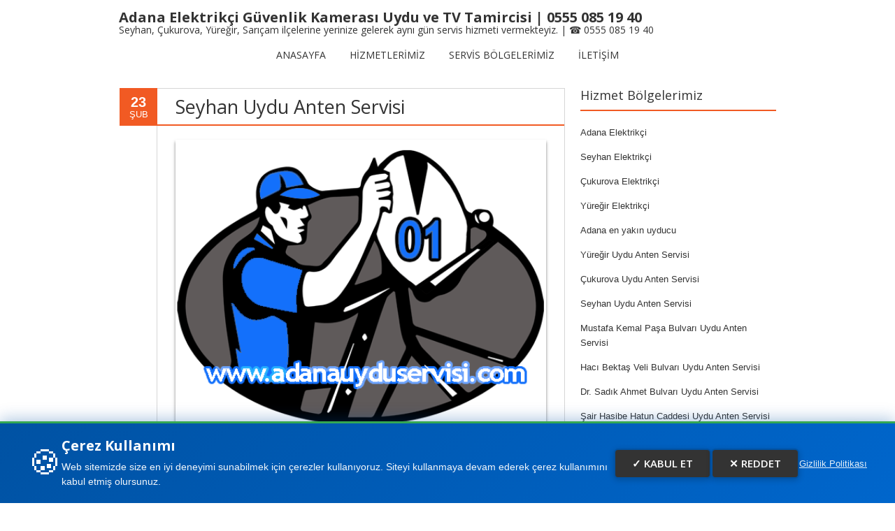

--- FILE ---
content_type: text/html; charset=UTF-8
request_url: https://www.adanauyduservisi.com/seyhan-uydu-anten-servisi/
body_size: 15589
content:
<!DOCTYPE html>
<!--[if IE 7]><html class="ie ie7" lang="tr"><![endif]-->
<!--[if IE 8]><html class="ie ie8" lang="tr"><![endif]-->
<!--[if !(IE 7) | !(IE 8)  ]><!-->
<html lang="tr">
<!--<![endif]-->
<head>
<meta charset="UTF-8" />

<link rel="profile" href="https://gmpg.org/xfn/11" />
<link rel="pingback" href="https://www.adanauyduservisi.com/xmlrpc.php" />
<!--[if lt IE 9]><script src="https://www.adanauyduservisi.com/wp-content/themes/fruitful/js/html5.js" type="text/javascript"></script><![endif]-->
<title>⚡ Seyhan Uydu Anten Servisi | Adana Uydu ☎ 0555 085 19 40</title>
<meta name='robots' content='max-image-preview:large' />
<meta name="viewport" content="width=device-width, initial-scale=1.0, viewport-fit=cover">
<meta name="theme-color" content="#0066cc">
<meta name="format-detection" content="telephone=yes">
<meta name="mobile-web-app-capable" content="yes">
<link rel="preconnect" href="https://fonts.googleapis.com">
<link rel="preconnect" href="https://fonts.gstatic.com" crossorigin>
<link rel="dns-prefetch" href="//www.google-analytics.com">
<link rel="dns-prefetch" href="//ajax.googleapis.com">
<meta charset="UTF-8">
<meta http-equiv="X-UA-Compatible" content="IE=edge">
<!-- jQuery Migrate Fix -->
<script>window.jQueryMigrateNeeded = true;</script>
<link rel="canonical" href="https://www.adanauyduservisi.com/seyhan-uydu-anten-servisi/">
<meta name="description" content="⚡ Adana&#039;nın Seyhan ilçesinde; Uydu, çanak anten, lnb, anten kablosu, tv duvar askı aparatlarının satışı ve montajı, çanak anten arız... | AYNI GÜN Hiz...">
<meta name="robots" content="index, follow, max-snippet:-1, max-image-preview:large, max-video-preview:-1">
<meta name="googlebot" content="index, follow, max-snippet:-1, max-image-preview:large, max-video-preview:-1">
<meta name="bingbot" content="index, follow">
<link rel='dns-prefetch' href='//www.googletagmanager.com' />
<link rel='dns-prefetch' href='//fonts.googleapis.com' />
<link rel="alternate" type="application/rss+xml" title="Adana Elektrikçi Güvenlik Kamerası Uydu ve TV Tamircisi | 0555 085 19 40 &raquo; akışı" href="https://www.adanauyduservisi.com/feed/" />
<link rel="alternate" type="application/rss+xml" title="Adana Elektrikçi Güvenlik Kamerası Uydu ve TV Tamircisi | 0555 085 19 40 &raquo; yorum akışı" href="https://www.adanauyduservisi.com/comments/feed/" />
<meta name="author" content="Adana Elektrik Uydu TV Tamir Servisi">
<meta property="article:author" content="Adana Uydu Servisi">
<meta property="business:contact_data:street_address" content="Yavuzlar Mahallesi 4131 SK NO:32">
<meta property="business:contact_data:locality" content="Yüreğir">
<meta property="business:contact_data:region" content="Adana">
<meta property="business:contact_data:postal_code" content="01220">
<meta property="business:contact_data:country_name" content="Turkey">
<meta property="article:modified_time" content="2024-02-22T11:27:47+03:00">
<meta property="og:updated_time" content="2024-02-22T11:27:47+03:00">
<meta property="og:type" content="article">
<meta property="og:title" content="Seyhan Uydu Anten Servisi">
<meta property="og:description" content="🏠 Anasayfa → Seyhan Uydu Anten Servisi 📖 1 dakika okuma süresi Adana&#8217;nın Seyhan ilçesinde; Uydu, çanak anten, lnb, anten&hellip;">
<meta property="og:url" content="https://www.adanauyduservisi.com/seyhan-uydu-anten-servisi/">
<meta property="og:image" content="https://www.adanauyduservisi.com/wp-content/uploads/2019/02/featured-image-fatih.png">
<meta name="twitter:card" content="summary_large_image">
<meta name="twitter:title" content="Seyhan Uydu Anten Servisi">
<meta name="twitter:description" content="🏠 Anasayfa → Seyhan Uydu Anten Servisi 📖 1 dakika okuma süresi Adana&#8217;nın Seyhan ilçesinde; Uydu, çanak anten, lnb, anten&hellip;">
<meta name="twitter:image" content="https://www.adanauyduservisi.com/wp-content/uploads/2019/02/featured-image-fatih.png">
<style id='wp-img-auto-sizes-contain-inline-css' type='text/css'>
img:is([sizes=auto i],[sizes^="auto," i]){contain-intrinsic-size:3000px 1500px}
/*# sourceURL=wp-img-auto-sizes-contain-inline-css */
</style>
<style id='classic-theme-styles-inline-css' type='text/css'>
/*! This file is auto-generated */
.wp-block-button__link{color:#fff;background-color:#32373c;border-radius:9999px;box-shadow:none;text-decoration:none;padding:calc(.667em + 2px) calc(1.333em + 2px);font-size:1.125em}.wp-block-file__button{background:#32373c;color:#fff;text-decoration:none}
/*# sourceURL=/wp-includes/css/classic-themes.min.css */
</style>
<link rel='stylesheet' id='parent-style-css' href='https://www.adanauyduservisi.com/wp-content/themes/fruitful/style.css' type='text/css' media='all' />
<link rel='stylesheet' id='child-style-css' href='https://www.adanauyduservisi.com/wp-content/themes/adanauyduservisi-child/style.css' type='text/css' media='all' />
<link rel='stylesheet' id='ie-style-css' href='https://www.adanauyduservisi.com/wp-content/themes/fruitful/woocommerce/ie.css' type='text/css' media='all' />
<link rel='stylesheet' id='fn-box-style-css' href='https://www.adanauyduservisi.com/wp-content/themes/fruitful/js/fnBox/jquery.fancybox.css' type='text/css' media='all' />
<link rel='stylesheet' id='fancy-select-css' href='https://www.adanauyduservisi.com/wp-content/themes/fruitful/css/fancySelect.css' type='text/css' media='all' />
<link rel='preload' as='style' onload="this.onload=null;this.rel='stylesheet'" id='custom_fonts_696d373d78483-css' href='https://fonts.googleapis.com/css?family=Open+Sans%3A300italic%2C400italic%2C600italic%2C700italic%2C800italic%2C400%2C800%2C700%2C600%2C300&#038;subset=latin%2Clatin-ext' type='text/css' media='all' />
<link rel='stylesheet' id='fontawesome-style-css' href='https://www.adanauyduservisi.com/wp-content/themes/fruitful/css/font-awesome.min.css' type='text/css' media='all' />
<link rel='stylesheet' id='main-style-css' href='https://www.adanauyduservisi.com/wp-content/themes/adanauyduservisi-child/style.css' type='text/css' media='all' />
<style id='main-style-inline-css' type='text/css'>
h1 {font-size : 27px; }h2 {font-size : 34px; }h3 {font-size : 18px; }h4 {font-size : 17px; }h5 {font-size : 14px; }h6 {font-size : 12px; }h1, h2, h3, h4, h5, h6 {font-family : Open Sans, sans-serif; } .main-navigation a {font-family : Open Sans, sans-serif; color : #333333; } .main-navigation ul:not(.sub-menu) > li > a, .main-navigation ul:not(.sub-menu) > li:hover > a { font-size : 14px;} .main-navigation {background-color : #ffffff; }#header_language_select a {font-family : Open Sans, sans-serif;} body {font-size : 14px; font-family : Open Sans, sans-serif; }body { background-color : #ffffff; }.page-container .container {background-color : #ffffff; } .head-container, .head-container.fixed{background-color : #ffffff; }.head-container {min-height : 80px; }.head-container {position : relative; }.main-navigation ul li.current_page_item a, .main-navigation ul li.current-menu-ancestor a, .main-navigation ul li.current-menu-item a, .main-navigation ul li.current-menu-parent a, .main-navigation ul li.current_page_parent a {background-color : #F15A23; }.main-navigation ul li.current_page_item a, .main-navigation ul li.current-menu-ancestor a, .main-navigation ul li.current-menu-item a, .main-navigation ul li.current-menu-parent a, .main-navigation ul li.current_page_parent a {color : #ffffff; } .main-navigation ul > li:hover>a {background-color : #F15A23; color : #ffffff; } #masthead .main-navigation ul > li > ul > li > a {background-color : #ffffff; color : #333333; } #masthead .main-navigation ul > li > ul > li:hover > a {background-color : #F15A23; color : #ffffff; } #masthead .main-navigation ul > li ul > li.current-menu-item > a {background-color : #F15A23; color : #ffffff; } #masthead div .main-navigation ul > li > ul > li > ul a {background-color : #ffffff; color : #333333; } #masthead div .main-navigation ul > li > ul > liul li:hover a {background-color : #F15A23; color : #ffffff; } #lang-select-block li ul li a{background-color : #ffffff; color : #333333;}#lang-select-block li ul li a:hover{background-color : #F15A23; color : #ffffff;}#lang-select-block li ul li.active a{background-color : #F15A23; color : #ffffff;}.resp_full_width_menu .site-header .menu_wrapper{background-color : #ffffff; }.resp_full_width_menu .site-header .menu_wrapper .menu li a{color : #333333;}.resp_full_width_menu .site-header .menu_wrapper .menu li.current-menu-item>a,.resp_full_width_menu .site-header .menu_wrapper .menu li.current_page_item>a,.resp_full_width_menu .site-header .menu_wrapper .menu a:hover{background-color : #F15A23; color : #ffffff;}#header_language_select ul li.current > a { color : #333333; } #header_language_select { background-color : #ffffff; } #header_language_select ul li.current:hover > a { background-color : #F15A23;color : #ffffff;} body {color : #333333; } #page .container #secondary .widget h3.widget-title, #page .container #secondary .widget h1.widget-title, header.post-header .post-title{border-color : #F15A23; } body.single-product #page .related.products h2{border-bottom-color : #F15A23; } a {color : #333333; }#page .container #secondary>.widget_nav_menu>div>ul>li ul>li>a:before {color : #333333; }#page .container #secondary .widget ul li.cat-item a:before {color : #333333; }html[dir="rtl"] #page .container #secondary>.widget_nav_menu>div>ul>li ul>li>a:after {color : #333333; }html[dir="rtl"] #page .container #secondary .widget ul li.cat-item a:after {color : #333333; }a:hover {color : #FF5D2A; } #page .container #secondary>.widget_nav_menu li.current-menu-item>a {color : #FF5D2A; } #page .container #secondary>.widget_nav_menu>div>ul>li ul>li>a:hover:before,#page .container #secondary>.widget_nav_menu>div>ul>li ul>li.current-menu-item>a:before,#page .container #secondary>.widget_nav_menu>div>ul>li ul>li.current-menu-item>a:hover:before{color : #FF5D2A; }#page .container #secondary .widget ul li.current-cat>a,#page .container #secondary .widget ul li.cat-item ul li.current-cat a:before,#page .container #secondary .widget ul li.cat-item a:hover:before{color : #FF5D2A; }html[dir="rtl"] #page .container #secondary>.widget_nav_menu>div>ul>li ul>li>a:hover:after,html[dir="rtl"] #page .container #secondary>.widget_nav_menu>div>ul>li ul>li.current-menu-item>a:after,html[dir="rtl"] #page .container #secondary>.widget_nav_menu>div>ul>li ul>li.current-menu-item>a:hover:after{color : #FF5D2A; } html[dir="rtl"] #page .container #secondary .widget ul li.current-cat>a,html[dir="rtl"] #page .container #secondary .widget ul li.current-cat>a:after,html[dir="rtl"] #page .container #secondary .widget ul li.cat-item a:hover:after{color : #FF5D2A; } a:focus {color : #FF5D2A; } a:active{color : #FF5D2A; } .blog_post .date_of_post{background : none repeat scroll 0 0 #F15A23; } .blog_post .date_of_post{color : #ffffff; } button, input[type="button"], input[type="submit"], input[type="reset"], .wc-proceed-to-checkout a{background-color : #333333 !important; } body a.btn.btn-primary, body button.btn.btn-primary, body input[type="button"].btn.btn-primary , body input[type="submit"].btn.btn-primary {background-color : #333333 !important; }.nav-links.shop .pages-links .page-numbers, .nav-links.shop .nav-next a, .nav-links.shop .nav-previous a, .woocommerce .return-to-shop .button {background-color : #333333 !important; }button:hover, button:active, button:focus{background-color : #F15A23 !important; }input[type="button"]:hover, input[type="button"]:active, input[type="button"]:focus{background-color : #F15A23 !important; }input[type="submit"]:hover, input[type="submit"]:active, input[type="submit"]:focus, .wc-proceed-to-checkout a:focus, .wc-proceed-to-checkout a:hover, .wc-proceed-to-checkout a:active{background-color : #F15A23 !important; }input[type="reset"]:hover, input[type="reset"]:active, input[type="reset"]:focus{background-color : #F15A23 !important; }body a.btn.btn-primary:hover, body button.btn.btn-primary:hover, body input[type="button"].btn.btn-primary:hover , body input[type="submit"].btn.btn-primary:hover {background-color : #F15A23 !important; }.nav-links.shop .pages-links .page-numbers:hover, .nav-links.shop .nav-next a:hover, .nav-links.shop .nav-previous a:hover, .nav-links.shop .pages-links .page-numbers.current, .woocommerce .return-to-shop .button:hover {background-color : #F15A23 !important; }.social-icon>a>i{background:#333333}.social-icon>a>i{color:#ffffff}
/*# sourceURL=main-style-inline-css */
</style>
<script type="text/javascript" src="https://www.adanauyduservisi.com/wp-includes/js/jquery/jquery.min.js" id="jquery-core-js"></script>
<script type="text/javascript" defer src="https://www.adanauyduservisi.com/wp-content/themes/fruitful/js/fnBox/jquery.fancybox.pack.js" id="fn-box-js"></script>
<script type="text/javascript" defer src="https://www.adanauyduservisi.com/wp-content/themes/fruitful/js/fancySelect.js" id="fancy-select-js"></script>
<script type="text/javascript" defer src="https://www.adanauyduservisi.com/wp-content/themes/fruitful/js/mobile-dropdown.min.js" id="resp-dropdown-js"></script>
<script type="text/javascript" id="init-js-extra">
/* <![CDATA[ */
var ThGlobal = {"ajaxurl":"https://www.adanauyduservisi.com/wp-admin/admin-ajax.php","is_fixed_header":"-1","mobile_menu_default_text":"Navigate to..."};
//# sourceURL=init-js-extra
/* ]]> */
</script>
<script type="text/javascript" defer src="https://www.adanauyduservisi.com/wp-content/themes/fruitful/js/init.min.js" id="init-js"></script>
<script type="text/javascript" defer src="https://www.adanauyduservisi.com/wp-content/themes/fruitful/js/small-menu-select.js" id="small-menu-select-js"></script>

<!-- Site Kit tarafından eklenen Google etiketi (gtag.js) snippet&#039;i -->
<!-- Google Analytics snippet added by Site Kit -->
<script type="text/javascript" defer src="https://www.googletagmanager.com/gtag/js?id=GT-KVFT3WCP" id="google_gtagjs-js" async></script>
<script type="text/javascript" id="google_gtagjs-js-after">
/* <![CDATA[ */
window.dataLayer = window.dataLayer || [];function gtag(){dataLayer.push(arguments);}
gtag("set","linker",{"domains":["www.adanauyduservisi.com"]});
gtag("js", new Date());
gtag("set", "developer_id.dZTNiMT", true);
gtag("config", "GT-KVFT3WCP");
 window._googlesitekit = window._googlesitekit || {}; window._googlesitekit.throttledEvents = []; window._googlesitekit.gtagEvent = (name, data) => { var key = JSON.stringify( { name, data } ); if ( !! window._googlesitekit.throttledEvents[ key ] ) { return; } window._googlesitekit.throttledEvents[ key ] = true; setTimeout( () => { delete window._googlesitekit.throttledEvents[ key ]; }, 5 ); gtag( "event", name, { ...data, event_source: "site-kit" } ); }; 
//# sourceURL=google_gtagjs-js-after
/* ]]> */
</script>
<link rel="canonical" href="https://www.adanauyduservisi.com/seyhan-uydu-anten-servisi/" />
<meta name="generator" content="Site Kit by Google 1.170.0" /><meta property="article:published_time" content="2019-02-23T16:35:23+03:00">
<meta property="article:modified_time" content="2024-02-22T11:27:47+03:00">
<meta name="viewport" content="width=device-width" /><script type="text/javascript">jQuery(document).ready(function($) { });</script><script type="application/ld+json">
{"@context":"https://schema.org","@type":"Article","headline":"Seyhan Uydu Anten Servisi","description":"Adana'nın Seyhan ilçesinde; Uydu, çanak anten, lnb, anten kablosu, tv duvar askı aparatlarının satışı ve montajı, çanak anten arızaları, çanak anten montajı, frekans ayarı, lcd...","image":"https://www.adanauyduservisi.com/wp-content/uploads/2019/02/featured-image-fatih.png","url":"https://www.adanauyduservisi.com/seyhan-uydu-anten-servisi/","datePublished":"2019-02-23T16:35:23+03:00","dateModified":"2024-02-22T11:27:47+03:00","author":{"@type":"Organization","name":"Adana Elektrikçi ve Güvenlik Sistemleri"},"publisher":{"@type":"Organization","name":"Adana Elektrikçi ve Güvenlik Sistemleri","logo":{"@type":"ImageObject","url":"https://www.adanauyduservisi.com/wp-content/uploads/2025/11/adanauyduservisi_logo.webp"}},"mainEntityOfPage":{"@type":"WebPage","@id":"https://www.adanauyduservisi.com/seyhan-uydu-anten-servisi/"}}
</script>
<script type="application/ld+json">
{"@context":"https://schema.org","@type":"BreadcrumbList","itemListElement":[{"@type":"ListItem","position":1,"name":"Anasayfa","item":"https://www.adanauyduservisi.com/"},{"@type":"ListItem","position":2,"name":"Hizmet Bölgelerimiz","item":"https://www.adanauyduservisi.com/category/hizmet-bolgelerimiz/"},{"@type":"ListItem","position":3,"name":"Seyhan Uydu Anten Servisi","item":"https://www.adanauyduservisi.com/seyhan-uydu-anten-servisi/"}]}
</script>
<link rel="icon" href="https://www.adanauyduservisi.com/wp-content/uploads/2019/02/cropped-featured-image-fatih-32x32.png" sizes="32x32" />
<link rel="icon" href="https://www.adanauyduservisi.com/wp-content/uploads/2019/02/cropped-featured-image-fatih-192x192.png" sizes="192x192" />
<link rel="apple-touch-icon" href="https://www.adanauyduservisi.com/wp-content/uploads/2019/02/cropped-featured-image-fatih-180x180.png" />
<meta name="msapplication-TileImage" content="https://www.adanauyduservisi.com/wp-content/uploads/2019/02/cropped-featured-image-fatih-270x270.png" />

<!-- Google Tag Manager -->
<script>(function(w,d,s,l,i){w[l]=w[l]||[];w[l].push({'gtm.start':
new Date().getTime(),event:'gtm.js'});var f=d.getElementsByTagName(s)[0],
j=d.createElement(s),dl=l!='dataLayer'?'&l='+l:'';j.async=true;j.src=
'https://www.googletagmanager.com/gtm.js?id='+i+dl;f.parentNode.insertBefore(j,f);
})(window,document,'script','dataLayer','GTM-PZ8BR7XQ');</script>
<!-- End Google Tag Manager -->
<style id='global-styles-inline-css' type='text/css'>
:root{--wp--preset--aspect-ratio--square: 1;--wp--preset--aspect-ratio--4-3: 4/3;--wp--preset--aspect-ratio--3-4: 3/4;--wp--preset--aspect-ratio--3-2: 3/2;--wp--preset--aspect-ratio--2-3: 2/3;--wp--preset--aspect-ratio--16-9: 16/9;--wp--preset--aspect-ratio--9-16: 9/16;--wp--preset--color--black: #000000;--wp--preset--color--cyan-bluish-gray: #abb8c3;--wp--preset--color--white: #ffffff;--wp--preset--color--pale-pink: #f78da7;--wp--preset--color--vivid-red: #cf2e2e;--wp--preset--color--luminous-vivid-orange: #ff6900;--wp--preset--color--luminous-vivid-amber: #fcb900;--wp--preset--color--light-green-cyan: #7bdcb5;--wp--preset--color--vivid-green-cyan: #00d084;--wp--preset--color--pale-cyan-blue: #8ed1fc;--wp--preset--color--vivid-cyan-blue: #0693e3;--wp--preset--color--vivid-purple: #9b51e0;--wp--preset--gradient--vivid-cyan-blue-to-vivid-purple: linear-gradient(135deg,rgb(6,147,227) 0%,rgb(155,81,224) 100%);--wp--preset--gradient--light-green-cyan-to-vivid-green-cyan: linear-gradient(135deg,rgb(122,220,180) 0%,rgb(0,208,130) 100%);--wp--preset--gradient--luminous-vivid-amber-to-luminous-vivid-orange: linear-gradient(135deg,rgb(252,185,0) 0%,rgb(255,105,0) 100%);--wp--preset--gradient--luminous-vivid-orange-to-vivid-red: linear-gradient(135deg,rgb(255,105,0) 0%,rgb(207,46,46) 100%);--wp--preset--gradient--very-light-gray-to-cyan-bluish-gray: linear-gradient(135deg,rgb(238,238,238) 0%,rgb(169,184,195) 100%);--wp--preset--gradient--cool-to-warm-spectrum: linear-gradient(135deg,rgb(74,234,220) 0%,rgb(151,120,209) 20%,rgb(207,42,186) 40%,rgb(238,44,130) 60%,rgb(251,105,98) 80%,rgb(254,248,76) 100%);--wp--preset--gradient--blush-light-purple: linear-gradient(135deg,rgb(255,206,236) 0%,rgb(152,150,240) 100%);--wp--preset--gradient--blush-bordeaux: linear-gradient(135deg,rgb(254,205,165) 0%,rgb(254,45,45) 50%,rgb(107,0,62) 100%);--wp--preset--gradient--luminous-dusk: linear-gradient(135deg,rgb(255,203,112) 0%,rgb(199,81,192) 50%,rgb(65,88,208) 100%);--wp--preset--gradient--pale-ocean: linear-gradient(135deg,rgb(255,245,203) 0%,rgb(182,227,212) 50%,rgb(51,167,181) 100%);--wp--preset--gradient--electric-grass: linear-gradient(135deg,rgb(202,248,128) 0%,rgb(113,206,126) 100%);--wp--preset--gradient--midnight: linear-gradient(135deg,rgb(2,3,129) 0%,rgb(40,116,252) 100%);--wp--preset--font-size--small: 13px;--wp--preset--font-size--medium: 20px;--wp--preset--font-size--large: 36px;--wp--preset--font-size--x-large: 42px;--wp--preset--spacing--20: 0.44rem;--wp--preset--spacing--30: 0.67rem;--wp--preset--spacing--40: 1rem;--wp--preset--spacing--50: 1.5rem;--wp--preset--spacing--60: 2.25rem;--wp--preset--spacing--70: 3.38rem;--wp--preset--spacing--80: 5.06rem;--wp--preset--shadow--natural: 6px 6px 9px rgba(0, 0, 0, 0.2);--wp--preset--shadow--deep: 12px 12px 50px rgba(0, 0, 0, 0.4);--wp--preset--shadow--sharp: 6px 6px 0px rgba(0, 0, 0, 0.2);--wp--preset--shadow--outlined: 6px 6px 0px -3px rgb(255, 255, 255), 6px 6px rgb(0, 0, 0);--wp--preset--shadow--crisp: 6px 6px 0px rgb(0, 0, 0);}:where(.is-layout-flex){gap: 0.5em;}:where(.is-layout-grid){gap: 0.5em;}body .is-layout-flex{display: flex;}.is-layout-flex{flex-wrap: wrap;align-items: center;}.is-layout-flex > :is(*, div){margin: 0;}body .is-layout-grid{display: grid;}.is-layout-grid > :is(*, div){margin: 0;}:where(.wp-block-columns.is-layout-flex){gap: 2em;}:where(.wp-block-columns.is-layout-grid){gap: 2em;}:where(.wp-block-post-template.is-layout-flex){gap: 1.25em;}:where(.wp-block-post-template.is-layout-grid){gap: 1.25em;}.has-black-color{color: var(--wp--preset--color--black) !important;}.has-cyan-bluish-gray-color{color: var(--wp--preset--color--cyan-bluish-gray) !important;}.has-white-color{color: var(--wp--preset--color--white) !important;}.has-pale-pink-color{color: var(--wp--preset--color--pale-pink) !important;}.has-vivid-red-color{color: var(--wp--preset--color--vivid-red) !important;}.has-luminous-vivid-orange-color{color: var(--wp--preset--color--luminous-vivid-orange) !important;}.has-luminous-vivid-amber-color{color: var(--wp--preset--color--luminous-vivid-amber) !important;}.has-light-green-cyan-color{color: var(--wp--preset--color--light-green-cyan) !important;}.has-vivid-green-cyan-color{color: var(--wp--preset--color--vivid-green-cyan) !important;}.has-pale-cyan-blue-color{color: var(--wp--preset--color--pale-cyan-blue) !important;}.has-vivid-cyan-blue-color{color: var(--wp--preset--color--vivid-cyan-blue) !important;}.has-vivid-purple-color{color: var(--wp--preset--color--vivid-purple) !important;}.has-black-background-color{background-color: var(--wp--preset--color--black) !important;}.has-cyan-bluish-gray-background-color{background-color: var(--wp--preset--color--cyan-bluish-gray) !important;}.has-white-background-color{background-color: var(--wp--preset--color--white) !important;}.has-pale-pink-background-color{background-color: var(--wp--preset--color--pale-pink) !important;}.has-vivid-red-background-color{background-color: var(--wp--preset--color--vivid-red) !important;}.has-luminous-vivid-orange-background-color{background-color: var(--wp--preset--color--luminous-vivid-orange) !important;}.has-luminous-vivid-amber-background-color{background-color: var(--wp--preset--color--luminous-vivid-amber) !important;}.has-light-green-cyan-background-color{background-color: var(--wp--preset--color--light-green-cyan) !important;}.has-vivid-green-cyan-background-color{background-color: var(--wp--preset--color--vivid-green-cyan) !important;}.has-pale-cyan-blue-background-color{background-color: var(--wp--preset--color--pale-cyan-blue) !important;}.has-vivid-cyan-blue-background-color{background-color: var(--wp--preset--color--vivid-cyan-blue) !important;}.has-vivid-purple-background-color{background-color: var(--wp--preset--color--vivid-purple) !important;}.has-black-border-color{border-color: var(--wp--preset--color--black) !important;}.has-cyan-bluish-gray-border-color{border-color: var(--wp--preset--color--cyan-bluish-gray) !important;}.has-white-border-color{border-color: var(--wp--preset--color--white) !important;}.has-pale-pink-border-color{border-color: var(--wp--preset--color--pale-pink) !important;}.has-vivid-red-border-color{border-color: var(--wp--preset--color--vivid-red) !important;}.has-luminous-vivid-orange-border-color{border-color: var(--wp--preset--color--luminous-vivid-orange) !important;}.has-luminous-vivid-amber-border-color{border-color: var(--wp--preset--color--luminous-vivid-amber) !important;}.has-light-green-cyan-border-color{border-color: var(--wp--preset--color--light-green-cyan) !important;}.has-vivid-green-cyan-border-color{border-color: var(--wp--preset--color--vivid-green-cyan) !important;}.has-pale-cyan-blue-border-color{border-color: var(--wp--preset--color--pale-cyan-blue) !important;}.has-vivid-cyan-blue-border-color{border-color: var(--wp--preset--color--vivid-cyan-blue) !important;}.has-vivid-purple-border-color{border-color: var(--wp--preset--color--vivid-purple) !important;}.has-vivid-cyan-blue-to-vivid-purple-gradient-background{background: var(--wp--preset--gradient--vivid-cyan-blue-to-vivid-purple) !important;}.has-light-green-cyan-to-vivid-green-cyan-gradient-background{background: var(--wp--preset--gradient--light-green-cyan-to-vivid-green-cyan) !important;}.has-luminous-vivid-amber-to-luminous-vivid-orange-gradient-background{background: var(--wp--preset--gradient--luminous-vivid-amber-to-luminous-vivid-orange) !important;}.has-luminous-vivid-orange-to-vivid-red-gradient-background{background: var(--wp--preset--gradient--luminous-vivid-orange-to-vivid-red) !important;}.has-very-light-gray-to-cyan-bluish-gray-gradient-background{background: var(--wp--preset--gradient--very-light-gray-to-cyan-bluish-gray) !important;}.has-cool-to-warm-spectrum-gradient-background{background: var(--wp--preset--gradient--cool-to-warm-spectrum) !important;}.has-blush-light-purple-gradient-background{background: var(--wp--preset--gradient--blush-light-purple) !important;}.has-blush-bordeaux-gradient-background{background: var(--wp--preset--gradient--blush-bordeaux) !important;}.has-luminous-dusk-gradient-background{background: var(--wp--preset--gradient--luminous-dusk) !important;}.has-pale-ocean-gradient-background{background: var(--wp--preset--gradient--pale-ocean) !important;}.has-electric-grass-gradient-background{background: var(--wp--preset--gradient--electric-grass) !important;}.has-midnight-gradient-background{background: var(--wp--preset--gradient--midnight) !important;}.has-small-font-size{font-size: var(--wp--preset--font-size--small) !important;}.has-medium-font-size{font-size: var(--wp--preset--font-size--medium) !important;}.has-large-font-size{font-size: var(--wp--preset--font-size--large) !important;}.has-x-large-font-size{font-size: var(--wp--preset--font-size--x-large) !important;}
/*# sourceURL=global-styles-inline-css */
</style>
</head> 
<body class="wp-singular post-template-default single single-post postid-44 single-format-standard wp-theme-fruitful wp-child-theme-adanauyduservisi-child responsive">
<!-- Google Tag Manager (noscript) -->
<noscript><iframe src="https://www.googletagmanager.com/ns.html?id=GTM-PZ8BR7XQ"
height="0" width="0" style="display:none;visibility:hidden"></iframe></noscript>
<!-- End Google Tag Manager (noscript) -->

	<div id="page-header" class="hfeed site">
					
					<div class="head-container resp_full_width_menu">
						<div class="container ">
							<div class="sixteen columns">
								<header id="masthead" class="site-header" role="banner">
																		<div data-originalstyle="left-pos" class="header-hgroup left-pos">  
										<a class="logo-description" href="https://www.adanauyduservisi.com/" title="Seyhan, Çukurova, Yüreğir, Sarıçam ilçelerine yerinize gelerek aynı gün servis hizmeti vermekteyiz. | ☎ 0555 085 19 40" rel="home"><h1 class="site-title">Adana Elektrikçi Güvenlik Kamerası Uydu ve TV Tamircisi | 0555 085 19 40</h1><h2 class="site-description">Seyhan, Çukurova, Yüreğir, Sarıçam ilçelerine yerinize gelerek aynı gün servis hizmeti vermekteyiz. | ☎ 0555 085 19 40</h2></a>									</div>	
									<div data-originalstyle="center-pos" class="menu-wrapper center-pos">
																															
										<nav role="navigation" class="site-navigation main-navigation">
											<div class="menu-ana-menu-container"><ul id="menu-ana-menu" class="menu"><li id="menu-item-741" class="menu-item menu-item-type-custom menu-item-object-custom menu-item-home menu-item-741"><a href="https://www.adanauyduservisi.com/">Anasayfa</a></li>
<li id="menu-item-245" class="menu-item menu-item-type-post_type menu-item-object-page menu-item-245"><a href="https://www.adanauyduservisi.com/hizmetlerimiz/">Hizmetlerimiz</a></li>
<li id="menu-item-247" class="menu-item menu-item-type-post_type menu-item-object-page menu-item-247"><a href="https://www.adanauyduservisi.com/adana-uydu-servis-bolgelerimiz/">Servis Bölgelerimiz</a></li>
<li id="menu-item-246" class="menu-item menu-item-type-post_type menu-item-object-page menu-item-246"><a href="https://www.adanauyduservisi.com/iletisim/">İletişim</a></li>
</ul></div>										</nav><!-- .site-navigation .main-navigation -->
									</div>
								</header><!-- #masthead .site-header -->
							</div>
						</div>
						<div class="site-header">
														<div class="logo_wrapper"><a class="logo-description" href="https://www.adanauyduservisi.com/" title="Seyhan, Çukurova, Yüreğir, Sarıçam ilçelerine yerinize gelerek aynı gün servis hizmeti vermekteyiz. | ☎ 0555 085 19 40" rel="home"><h1 class="site-title">Adana Elektrikçi Güvenlik Kamerası Uydu ve TV Tamircisi | 0555 085 19 40</h1><h2 class="site-description">Seyhan, Çukurova, Yüreğir, Sarıçam ilçelerine yerinize gelerek aynı gün servis hizmeti vermekteyiz. | ☎ 0555 085 19 40</h2></a></div>
							<div class="menu_button collapsed">
								<button class="navbar-toggle collapsed" type="button">
									<span class="icon-bar" style="background-color: #333333"></span>
									<span class="icon-bar" style="background-color: #333333"></span>
									<span class="icon-bar" style="background-color: #333333"></span>
								</button>
							</div>
							<div class="cart_wrapper"></div>
							<div class="language_switcher"></div>
							<div class="menu_wrapper collapse"><div class="menu-ana-menu-container"><ul id="menu-ana-menu-1" class="menu"><li class="menu-item menu-item-type-custom menu-item-object-custom menu-item-home menu-item-741"><a href="https://www.adanauyduservisi.com/">Anasayfa</a></li>
<li class="menu-item menu-item-type-post_type menu-item-object-page menu-item-245"><a href="https://www.adanauyduservisi.com/hizmetlerimiz/">Hizmetlerimiz</a></li>
<li class="menu-item menu-item-type-post_type menu-item-object-page menu-item-247"><a href="https://www.adanauyduservisi.com/adana-uydu-servis-bolgelerimiz/">Servis Bölgelerimiz</a></li>
<li class="menu-item menu-item-type-post_type menu-item-object-page menu-item-246"><a href="https://www.adanauyduservisi.com/iletisim/">İletişim</a></li>
</ul></div></div>
						</div>
					</div>
					
				</div><!-- .header-container -->
	
		
	<div id="page" class="page-container">		
		<div class="container">		
					
				<div class="sixteen columns">

					
				<div class="eleven columns alpha">			<div id="primary" class="content-area">
				<div id="content" class="site-content" role="main">	
			
<article id="post-44" class="blog_post post-44 post type-post status-publish format-standard has-post-thumbnail hentry category-hizmet-bolgelerimiz tag-adana tag-elektronik tag-fatih tag-servisi tag-seyhan tag-uydu tag-uydu-tamircisi tag-uyducu">
			
	
	<div class="date_of_post updated">
		<span class="day_post">23</span>
		<span class="month_post">Şub</span>
	</div>
		
	<div class="post-content">	
	<header class="post-header">
					<h1 class="post-title entry-title">Seyhan Uydu Anten Servisi</h1>
				
		
		
									<div class="entry-thumbnail">
						<img width="338" height="270" src="https://www.adanauyduservisi.com/wp-content/uploads/2019/02/featured-image-fatih.png" class="attachment-post-thumbnail size-post-thumbnail wp-post-image" alt="Seyhan Uydu Anten Servisi - Uzman Ekip | 0555 085 19 40" decoding="async" fetchpriority="high" srcset="https://www.adanauyduservisi.com/wp-content/uploads/2019/02/featured-image-fatih.png 500w, https://www.adanauyduservisi.com/wp-content/uploads/2019/02/featured-image-fatih-300x240.png 300w" sizes="(max-width: 338px) 100vw, 338px" />					</div>
								</header><!-- .entry-header -->

		<div class="entry-content">
		<nav aria-label="breadcrumb" style="background:#f1f3f5;padding:10px 15px;margin-bottom:20px;border-radius:4px;font-size:14px;"><a href="https://www.adanauyduservisi.com/" style="color:#0066cc;text-decoration:none;">🏠 Anasayfa</a> → <span style="color:#495057;">Seyhan Uydu Anten Servisi</span></nav>
<div class="reading-time">📖 1 dakika okuma süresi</div>
<p>Adana&#8217;nın Seyhan ilçesinde; Uydu, çanak anten, lnb, anten kablosu, tv duvar askı aparatlarının satışı ve montajı, çanak anten arızaları, çanak anten montajı, frekans ayarı, lcd tv kurulumu, kanal yükleme işlemleri, merkezi uydu sistemi arızalarının onarımı, daire içi anten kablosu çekme gibi işlerinizde servisimize ulaşıp aynı gün servis avantajından yararlanabilirsiniz.</p>
<p>Tüm Adana&#8217;ya hakim mobilize ekibimiz sizlere en kısa sürede hizmet verecektir. Bizlere telefon ettiğinizde işinizin detaylarını anlatıp bilgi ve fiyat alabilirsiniz. İsterseniz iş yerimizi ziyaret edin ürünlerimizin kalitesini kendi gözlerinizle görün isterseniz tam donanımlı servis araçlarımızla ekip arkadaşlarımız adresinize gelsin istediğiniz ürünün kurulumunu yapsın. Adana Uydu Servisi&#8217;ne ulaşmak için aşağıdaki iletişim numaramızdan bizleri aramanız yeterli&#8230;</p>
<p><span style="font-family: 'trebuchet ms', geneva, sans-serif; font-size: 12pt; color: #ff0000;"><a style="color: #ff0000;" href="tel:+905550851940"><strong>0555 085 19 40</strong></a></span></p>
<p><span style="color: #ff0000;">Seyhan uyducu</span></p>
<p><span style="color: #ff0000;">Seyhan uydu tamircisi</span></p>
<p><span style="color: #ff0000;">Seyhan uydu montajı</span></p>
<p><span style="color: #ff0000;">Seyhan uydu servisi</span></p>
<p><span style="color: #0000ff;"><strong>Adana Uydu Servisi &#8211; Seyhan Uydu Anten Servisi</strong></span></p>
<p><span style="font-family: 'trebuchet ms', geneva, sans-serif; font-size: 12pt; color: #ff0000;"><a style="color: #ff0000;" href="tel:+905550851940"><strong>0555 085 19 40</strong></a></span></p>
<p style="text-align: center;"><strong><span style="color: #ff0000;"><a style="color: #ff0000;" href="https://www.adanauyduservisi.com/">Adana Elektronik &#8211; Adana Uydu Kamera Televizyon Tamir Servisi &#8211; Çanak Anten &#8211; Güvenlik Kamerası &#8211; Led Tv Tamiri</a></span></strong></p>
			</div><!-- .entry-content -->
	
	<footer class="entry-meta">
			<span class="author-link author"><a href="https://www.adanauyduservisi.com/author/adanauyduservisi/">adanauyduservisi</a></span>
				<span class="cat-links">
			Posted in <a href="https://www.adanauyduservisi.com/category/hizmet-bolgelerimiz/" rel="category tag">Hizmet Bölgelerimiz</a>		</span>
	
			<span class="tag-links">
						<a href="https://www.adanauyduservisi.com/tag/adana/" rel="tag">adana</a>, <a href="https://www.adanauyduservisi.com/tag/elektronik/" rel="tag">elektronik</a>, <a href="https://www.adanauyduservisi.com/tag/fatih/" rel="tag">fatih</a>, <a href="https://www.adanauyduservisi.com/tag/servisi/" rel="tag">servisi</a>, <a href="https://www.adanauyduservisi.com/tag/seyhan/" rel="tag">seyhan</a>, <a href="https://www.adanauyduservisi.com/tag/uydu/" rel="tag">uydu</a>, <a href="https://www.adanauyduservisi.com/tag/uydu-tamircisi/" rel="tag">uydu tamircisi</a>, <a href="https://www.adanauyduservisi.com/tag/uyducu/" rel="tag">uyducu</a>		</span> 
					
				
			</footer><!-- .entry-meta -->
	</div>
</article><!-- #post-44 -->
	<nav role="navigation" id="nav-below" class="site-navigation post-navigation">
		<h1 class="assistive-text">Post navigation</h1>

	
				<div class="nav-next"><a href="https://www.adanauyduservisi.com/cukurova-uydu-anten-servisi/" rel="next">Çukurova Uydu Anten Servisi <span class="meta-nav">&rarr;</span></a></div>
	
	</nav><!-- #nav-below -->
					</div>
			</div>	
		 </div>	
				
					
					<div class="five columns omega"> 	<div id="secondary" class="widget-area" role="complementary">
				<aside id="text-3" class="widget widget_text"><h3 class="widget-title">Hizmet Bölgelerimiz</h3>			<div class="textwidget"><p><a href="https://www.adanauyduservisi.com/adana-elektrikci-elektrik-ustasi/">Adana Elektrikçi</a></p>
<p><a href="https://www.adanauyduservisi.com/seyhan-elektrikci-elektrik-ustasi/">Seyhan Elektrikçi</a></p>
<p><a href="https://www.adanauyduservisi.com/cukurova-elektrikci-elektrik-ustasi/">Çukurova Elektrikçi</a></p>
<p><a href="https://www.adanauyduservisi.com/yuregir-elektrikci-elektrik-ustasi/">Yüreğir Elektrikçi</a></p>
<p><a href="https://www.adanauyduservisi.com/adana-en-yakin-uyducu/">Adana en yakın uyducu</a></p>
<p><a href="https://www.adanauyduservisi.com/yuregir-uydu-anten-servisi/">Yüreğir Uydu Anten Servisi</a></p>
<p><a href="https://www.adanauyduservisi.com/cukurova-uydu-anten-servisi/">Çukurova Uydu Anten Servisi</a></p>
<p><a href="https://www.adanauyduservisi.com/seyhan-uydu-anten-servisi/">Seyhan Uydu Anten Servisi</a></p>
<p><a href="https://www.adanauyduservisi.com/mustafa-kemal-pasa-bulvari-uydu-anten-servisi/">Mustafa Kemal Paşa Bulvarı Uydu Anten Servisi</a></p>
<p><a href="https://www.adanauyduservisi.com/haci-bektas-veli-bulvari-uydu-anten-servisi/">Hacı Bektaş Veli Bulvarı Uydu Anten Servisi</a></p>
<p><a href="https://www.adanauyduservisi.com/dr-sadik-ahmet-bulvari-uydu-anten-servisi/">Dr. Sadık Ahmet Bulvarı Uydu Anten Servisi</a></p>
<p><a href="https://www.adanauyduservisi.com/sair-hasibe-hatun-caddesi-uydu-anten-servisi/">Şair Hasibe Hatun Caddesi Uydu Anten Servisi</a></p>
<p><a href="https://www.adanauyduservisi.com/aydin-gun-caddesi-uydu-anten-servisi/">Aydın Gün Caddesi Uydu Anten Servisi</a></p>
<p><a href="https://www.adanauyduservisi.com/nejat-uygur-bulvari-uydu-anten-servisi/">Nejat Uygur Bulvarı Uydu Anten Servisi</a></p>
<p><a href="https://www.adanauyduservisi.com/kurttepe-caddesi-uydu-anten-servisi/">Kurttepe Caddesi Uydu Anten Servisi</a></p>
<p><a href="https://www.adanauyduservisi.com/necip-fazil-bulvari-uydu-anten-servisi/">Necip Fazıl Bulvarı Uydu Anten Servisi</a></p>
<p><a href="https://www.adanauyduservisi.com/mucahitler-caddesi-uydu-anten-servisi/">Mücahitler Caddesi Uydu Anten Servisi</a></p>
<p><a href="https://www.adanauyduservisi.com/kiyiboyu-caddesi-uydu-anten-servisi/">Kıyıboyu Caddesi Uydu Anten Servisi</a></p>
<p><a href="https://www.adanauyduservisi.com/ataturk-caddesi-uydu-anten-servisi/">Atatürk Caddesi Uydu Anten Servisi</a></p>
<p><a href="https://www.adanauyduservisi.com/stadyum-caddesi-uydu-anten-servisi/">Stadyum Caddesi Uydu Anten Servisi</a></p>
<p><a href="https://www.adanauyduservisi.com/fuzuli-caddesi-uydu-anten-servisi/">Fuzuli Caddesi Uydu Anten Servisi</a></p>
<p><a href="https://www.adanauyduservisi.com/karaafat-caddesi-uydu-anten-servisi/">Karaafat Caddesi Uydu Anten Servisi</a></p>
<p><a href="https://www.adanauyduservisi.com/anadolu-lisesi-caddesi-uydu-anten-servisi/">Anadolu Lisesi Caddesi Uydu Anten Servisi</a></p>
<p><a href="https://www.adanauyduservisi.com/abdi-ipekci-caddesi-uydu-anten-servisi/">Abdi İpekçi Caddesi Uydu Anten Servisi</a></p>
<p><a href="https://www.adanauyduservisi.com/toros-caddesi-uydu-anten-servisi/">Toros Caddesi Uydu Anten Servisi</a></p>
<p><a href="https://www.adanauyduservisi.com/cumhuriyet-caddesi-uydu-anten-servisi/">Cumhuriyet Caddesi Uydu Anten Servisi</a></p>
<p><a href="https://www.adanauyduservisi.com/mustafa-goksal-caddesi-uyducu-uydu-servisi/">Şehit Jandarma Er Mustafa Göksal Caddesi Uyducu Uydu Servisi</a></p>
<p><a href="https://www.adanauyduservisi.com/dogalpark-uydu-anten-servisi/">Doğalpark Uydu Anten Servisi</a></p>
<p><a href="https://www.adanauyduservisi.com/hayalpark-uydu-anten-servisi/">Hayalpark Uydu Anten Servisi</a></p>
<p><a href="https://www.adanauyduservisi.com/mavi-bulvar-uydu-anten-servisi/">Mavi Bulvar Uydu Anten Servisi</a></p>
<p><a href="https://www.adanauyduservisi.com/barajyolu-uydu-anten-servisi/">Barajyolu Uydu Anten Servisi</a></p>
<p><a href="https://www.adanauyduservisi.com/cifteminare-uydu-anten-servisi/">Çifteminare Uydu Anten Servisi</a></p>
<p><a href="https://www.adanauyduservisi.com/devlet-bahceli-bulvari-uydu-anten-servisi/">Devlet Bahçeli Bulvarı Uydu Anten Servisi</a></p>
<p><a href="https://www.adanauyduservisi.com/ahmet-sapmaz-bulvari-uydu-anten-servisi/">Ahmet Sapmaz Bulvarı Uydu Anten Servisi</a></p>
<p><a href="https://www.adanauyduservisi.com/adnan-kahveci-bulvari-uydu-anten-servisi/">Adnan Kahveci Bulvarı Uydu Anten Servisi</a></p>
<p><a href="https://www.adanauyduservisi.com/damar-arikoglu-bulvari-uydu-anten-servisi/">Damar Arıkoğlu Bulvarı Uydu Anten Servisi</a></p>
<p><a href="https://www.adanauyduservisi.com/kasim-ener-bulvari-uydu-anten-servisi/">Kasım Ener Bulvarı Uydu Anten Servisi</a></p>
<p><a href="https://www.adanauyduservisi.com/suleyman-demirel-bulvari-uydu-anten-servisi/">Süleyman Demirel Bulvarı Uydu Anten Servisi</a></p>
<p><a href="https://www.adanauyduservisi.com/ugur-mumcu-bulvari-uydu-anten-servisi/">Uğur Mumcu Bulvarı Uydu Anten Servisi</a></p>
<p><a href="https://www.adanauyduservisi.com/mehmet-kartal-bulvari-uydu-anten-servisi/">Mehmet Kartal Bulvarı Uydu Anten Servisi</a></p>
<p><a href="https://www.adanauyduservisi.com/kasim-gulek-bulvari-uydu-anten-servisi/">Kasım Gülek Bulvarı Uydu Anten Servisi</a></p>
<p><a href="https://www.adanauyduservisi.com/bulent-angin-bulvari-uydu-anten-servisi/">Bülent Angın Bulvarı Uydu Anten Servisi</a></p>
<p><a href="https://www.adanauyduservisi.com/ziyapasa-bulvari-uydu-anten-servisi/">Ziyapaşa Bulvarı Uydu Anten Servisi</a></p>
<p><a href="https://www.adanauyduservisi.com/gazipasa-bulvari-uydu-anten-servisi/">Gazipaşa Bulvarı Uydu Anten Servisi</a></p>
<p><a href="https://www.adanauyduservisi.com/ogretmenler-bulvari-uydu-anten-servisi/">Öğretmenler Bulvarı Uydu Anten Servisi</a></p>
<p><a href="https://www.adanauyduservisi.com/ali-sepici-bulvari-uydu-anten-servisi/">Ali Sepici Bulvarı Uydu Anten Servisi</a></p>
<p><a href="https://www.adanauyduservisi.com/ali-bozdoganoglu-bulvari-uydu-anten-servisi/">Ali Bozdoğanoğlu Bulvarı Uydu Anten Servisi</a></p>
<p><a href="https://www.adanauyduservisi.com/fazli-meto-bulvari-uydu-anten-servisi/">Fazlı Meto Bulvarı Uydu Anten Servisi</a></p>
<p><a href="https://www.adanauyduservisi.com/zahit-akdag-bulvari-uydu-anten-servisi/">Zahit Akdağ Bulvarı Uydu Anten Servisi</a></p>
<p><a href="https://www.adanauyduservisi.com/hilmi-kurklu-bulvari-uydu-anten-servisi/">Hilmi Kürklü Bulvarı Uydu Anten Servisi</a></p>
<p><a href="https://www.adanauyduservisi.com/bulent-ecevit-bulvari-uydu-anten-servisi/">Bülent Ecevit Bulvarı Uydu Anten Servisi</a></p>
<p><a href="https://www.adanauyduservisi.com/ismet-atli-bulvari-uydu-anten-servisi/">İsmet Atlı Bulvarı Uydu Anten Servisi</a></p>
<p><a href="https://www.adanauyduservisi.com/80-yil-bulvari-uydu-anten-servisi/">80. Yıl Bulvarı Uydu Anten Servisi</a></p>
<p><a href="https://www.adanauyduservisi.com/turkmenbasi-bulvari-uydu-anten-servisi/">Türkmenbaşı Bulvarı Uydu Anten Servisi</a></p>
<p><a href="https://www.adanauyduservisi.com/baris-manco-bulvari-uydu-anten-servisi/">Barış Manço Bulvarı Uydu Anten Servisi</a></p>
<p><a href="https://www.adanauyduservisi.com/alparslan-turkes-bulvari-uydu-anten-servisi/">Alparslan Türkeş Bulvarı Uydu Anten Servisi</a></p>
<p><a href="https://www.adanauyduservisi.com/turgut-ozal-bulvari-uydu-anten-servisi/">Turgut Özal Bulvarı Uydu Anten Servisi</a></p>
<p><a href="https://www.adanauyduservisi.com/sehitler-bulvari-uydu-anten-servisi/">Şehitler Bulvarı Uydu Anten Servisi</a></p>
<p><a href="https://www.adanauyduservisi.com/kenan-evren-bulvari-uydu-anten-servisi/">Kenan Evren Bulvarı Uydu Anten Servisi</a></p>
<p><a href="https://www.adanauyduservisi.com/ziyapasa-mahallesi-uydu-anten-servisi/">Ziyapaşa Mahallesi Uydu Anten Servisi</a></p>
<p><a href="https://www.adanauyduservisi.com/yesilyurt-mahallesi-uydu-anten-servisi/">Yeşilyurt Mahallesi Uydu Anten Servisi</a></p>
<p><a href="https://www.adanauyduservisi.com/yenibaraj-mahallesi-uydu-anten-servisi/">Yenibaraj Mahallesi Uydu Anten Servisi</a></p>
<p><a href="https://www.adanauyduservisi.com/tellidere-mahallesi-uydu-anten-servisi/">Tellidere Mahallesi Uydu Anten Servisi</a></p>
<p><a href="https://www.adanauyduservisi.com/sumer-mahallesi-uydu-anten-servisi/">Sümer Mahallesi Uydu Anten Servisi</a></p>
<p><a href="https://www.adanauyduservisi.com/resatbey-mahallesi-uydu-anten-servisi/">Reşatbey Mahallesi Uydu Anten Servisi</a></p>
<p><a href="https://www.adanauyduservisi.com/pinar-mahallesi-uydu-anten-servisi/">Pınar Mahallesi Uydu Anten Servisi</a></p>
<p><a href="https://www.adanauyduservisi.com/mithatpasa-mahallesi-uydu-anten-servisi/">Mithatpaşa Mahallesi Uydu Anten Servisi</a></p>
<p><a href="https://www.adanauyduservisi.com/kurtulus-mahallesi-uydu-anten-servisi/">Kurtuluş Mahallesi Uydu Anten Servisi</a></p>
<p><a href="https://www.adanauyduservisi.com/gurselpasa-mahallesi-uydu-anten-servisi/">Gürselpaşa Mahallesi Uydu Anten Servisi</a></p>
<p><a href="https://www.adanauyduservisi.com/gazipasa-mahallesi-uydu-anten-servisi/">Gazipaşa Mahallesi Uydu Anten Servisi</a></p>
<p><a href="https://www.adanauyduservisi.com/fatih-mahallesi-uydu-anten-servisi/">Fatih Mahallesi Uydu Anten Servisi</a></p>
<p><a href="https://www.adanauyduservisi.com/doseme-mahallesi-uydu-anten-servisi/">Döşeme Mahallesi Uydu Anten Servisi</a></p>
<p><a href="https://www.adanauyduservisi.com/cemalpasa-mahallesi-uydu-anten-servisi/">Cemalpaşa Mahallesi Uydu Anten Servisi</a></p>
<p><a href="https://www.adanauyduservisi.com/bahcesehir-mahallesi-uydu-anten-servisi/">Bahçeşehir Mahallesi Uydu Anten Servisi</a></p>
<p><a href="https://www.adanauyduservisi.com/2000-evler-mahallesi-uydu-anten-servisi/">2000 Evler Mahallesi Uydu Anten Servisi</a></p>
<p><a href="https://www.adanauyduservisi.com/yuzuncuyil-mahallesi-uydu-anten-servisi/">Yüzüncüyıl Mahallesi Uydu Anten Servisi</a></p>
<p><a href="https://www.adanauyduservisi.com/yurt-mahallesi-uydu-anten-servisi/">Yurt Mahallesi Uydu Anten Servisi</a></p>
<p><a href="https://www.adanauyduservisi.com/toros-mahallesi-uydu-anten-servisi/">Toros Mahallesi Uydu Anten Servisi</a></p>
<p><a href="https://www.adanauyduservisi.com/mahfesigmaz-mahallesi-uydu-anten-servisi/">Mahfesığmaz Mahallesi Uydu Anten Servisi</a></p>
<p><a href="https://www.adanauyduservisi.com/kurttepe-mahallesi-uydu-anten-servisi/">Kurttepe Mahallesi Uydu Anten Servisi</a></p>
<p><a href="https://www.adanauyduservisi.com/huzurevleri-mahallesi-uydu-anten-servisi/">Huzurevleri Mahallesi Uydu Anten Servisi</a></p>
<p><a href="https://www.adanauyduservisi.com/guzelyali-mahallesi-uydu-anten-servisi/">Güzelyalı Mahallesi Uydu Anten Servisi</a></p>
<p><a href="https://www.adanauyduservisi.com/beyazevler-mahallesi-uydu-anten-servisi/">Beyazevler Mahallesi Uydu Anten Servisi</a></p>
<p><a href="https://www.adanauyduservisi.com/belediye-evleri-mahallesi-uydu-anten-servisi/">Belediye Evleri Mahallesi Uydu Anten Servisi</a></p>
<p><a href="https://www.adanauyduservisi.com/yavuzlar-mahallesi-uydu-anten-servisi/">Yavuzlar Mahallesi Uydu Anten Servisi</a></p>
<p><a href="https://www.adanauyduservisi.com/dervisler-mahallesi-uyducu-uydu-servisi/">Dervişler Mahallesi Uyducu Uydu Servisi</a></p>
<p><a href="https://www.adanauyduservisi.com/dadaloglu-mahallesi-uyducu-uydu-servisi/">Dadaloğlu Mahallesi Uyducu Uydu Servisi</a></p>
<p><a href="https://www.adanauyduservisi.com/serinevler-mahallesi-uyducu-uydu-servisi/">Serinevler Mahallesi Uyducu Uydu Servisi</a></p>
<p><a href="https://www.adanauyduservisi.com/tahsilli-mahallesi-uyducu-uydu-servisi/">Tahsilli Mahallesi Uyducu Uydu Servisi</a></p>
<p><a href="https://www.adanauyduservisi.com/kazim-karabekir-mahallesi-uyducu-uydu-servisi/">Kazım Karabekir Mahallesi Uyducu Uydu Servisi</a></p>
<p><a href="https://www.adanauyduservisi.com/karacaoglan-mahallesi-uyducu-uydu-servisi/">Karacaoğlan Mahallesi Uyducu Uydu Servisi</a></p>
<p><a href="https://www.adanauyduservisi.com/selahattin-eyyubi-mahallesi-uyducu-uydu-servisi/">Selahattin Eyyubi Mahallesi Uyducu Uydu Servisi</a></p>
<p><a href="https://www.adanauyduservisi.com/ulubatli-hasan-mahallesi-uyducu-uydu-servisi/">Ulubatlı Hasan Mahallesi Uyducu Uydu Servisi</a></p>
<p><a href="https://www.adanauyduservisi.com/ptt-evleri-mahallesi-uyducu-uydu-servisi/">Ptt Evleri Mahallesi Uyducu Uydu Servisi</a></p>
<p><a href="https://www.adanauyduservisi.com/saricam-mahallesi-uyducu-uydu-servisi/">Sarıçam Mahallesi Uyducu Uydu Servisi</a></p>
<p><a href="https://www.adanauyduservisi.com/atakent-mahallesi-uyducu-uydu-servisi/">Atakent Mahallesi Uyducu Uydu Servisi</a></p>
<p><a href="https://www.adanauyduservisi.com/yenidogan-mahallesi-uyducu-uydu-servisi/">Yenidoğan Mahallesi Uyducu Uydu Servisi</a></p>
<p><a href="https://www.adanauyduservisi.com/levent-mahallesi-uyducu-uydu-servisi/">Levent Mahallesi Uyducu Uydu Servisi</a></p>
<p><a href="https://www.adanauyduservisi.com/mehmet-akif-ersoy-mahallesi-uyducu-uydu-servisi/">Mehmet Akif Ersoy Mahallesi Uyducu Uydu Servisi</a></p>
<p><a href="https://www.adanauyduservisi.com/carkipare-mahallesi-uyducu-uydu-servisi/">Çarkıpare Mahallesi Uyducu Uydu Servisi</a></p>
<p><a href="https://www.adanauyduservisi.com/gultepe-mahallesi-uyducu-uydu-servisi/">Gültepe Mahallesi Uyducu Uydu Servisi</a></p>
<p><a href="https://www.adanauyduservisi.com/sofudede-mahallesi-uyducu-uydu-servisi/">Sofudede Mahallesi Uyducu Uydu Servisi</a></p>
<p><a href="https://www.adanauyduservisi.com/buruk-mahallesi-uyducu-uydu-servisi/">Buruk Mahallesi Uyducu Uydu Servisi</a></p>
<p><a href="https://www.adanauyduservisi.com/kiremithane-mahallesi-uyducu-uydu-servisi/">Kiremithane Mahallesi Uyducu Uydu Servisi</a></p>
<p><a href="https://www.adanauyduservisi.com/orhangazi-mahallesi-uyducu-uydu-servisi/">Orhangazi Mahallesi Uyducu Uydu Servisi</a></p>
<p><a href="https://www.adanauyduservisi.com/kozan-yolu-uyducu-uydu-servisi/">Kozan Yolu Uyducu Uydu Servisi</a></p>
<p><a href="https://www.adanauyduservisi.com/kozan-caddesi-uyducu-uydu-servisi/">Kozan Caddesi Uyducu Uydu Servisi</a></p>
<p><a href="https://www.adanauyduservisi.com/kabaktepe-mahallesi-uyducu-uydu-servisi/">Kabaktepe Mahallesi Uyducu Uydu Servisi</a></p>
<p><a href="https://www.adanauyduservisi.com/yeni-stadyum-uyducu-uydu-servisi/">Yeni Stadyum Uyducu Uydu Servisi</a></p>
<p><a href="https://www.adanauyduservisi.com/hekimkoy-uyducu-uydu-servisi/">Hekimköy Uyducu Uydu Servisi</a></p>
<p><a href="https://www.adanauyduservisi.com/kazimbaser-mahallesi-uyducu-uydu-anten-servisi/">Kazımbaşer Mahallesi Uyducu Uydu Anten Servisi</a></p>
<p><a href="https://www.adanauyduservisi.com/akincilar-mahallesi-uyducu-uydu-anten-servisi/">Akıncılar Mahallesi Uyducu Uydu Anten Servisi</a></p>
<p><a href="https://www.adanauyduservisi.com/ozgur-mahallesi-uyducu-uydu-anten-servisi/">Özgür Mahallesi Uyducu Uydu Anten Servisi</a></p>
<p><a href="https://www.adanauyduservisi.com/kisla-mahallesi-uyducu-uydu-anten-servisi/">Kışla Mahallesi Uyducu Uydu Anten Servisi</a></p>
<p><a href="https://www.adanauyduservisi.com/koprulu-mahallesi-uyducu-uydu-anten-servisi/">Köprülü Mahallesi Uyducu Uydu Anten Servisi</a></p>
<p><a href="https://www.adanauyduservisi.com/sepici-mahallesi-uyducu-uydu-anten-servisi/">Sepici Mahallesi Uyducu Uydu Anten Servisi</a></p>
<p><a href="https://www.adanauyduservisi.com/sofulu-mahallesi-uyducu-uydu-anten-servisi/">Sofulu Mahallesi Uyducu Uydu Anten Servisi</a></p>
<p><a href="https://www.adanauyduservisi.com/sahintepe-mahallesi-uyducu-uydu-anten-servisi/">Şahintepe Mahallesi Uyducu Uydu Anten Servisi</a></p>
<p><a href="https://www.adanauyduservisi.com/yesiltepe-mahallesi-uyducu-uydu-anten-servisi/">Yeşiltepe Mahallesi Uyducu Uydu Anten Servisi</a></p>
<p><a href="https://www.adanauyduservisi.com/istiklal-mahallesi-uyducu-uydu-anten-servisi/">İstiklal Mahallesi Uyducu Uydu Anten Servisi</a></p>
<p><a href="https://www.adanauyduservisi.com/cumhuriyet-mahallesi-uyducu-uydu-anten-servisi/">Cumhuriyet Mahallesi Uyducu Uydu Anten Servisi</a></p>
<p><a href="https://www.adanauyduservisi.com/camlibel-mahallesi-uyducu-uydu-anten-servisi/">Çamlıbel Mahallesi Uyducu Uydu Anten Servisi</a></p>
<p><a href="https://www.adanauyduservisi.com/afet-evleri-mahallesi-uyducu-uydu-anten-servisi/">Afet Evleri Mahallesi Uyducu Uydu Anten Servisi</a></p>
<p><a href="https://www.adanauyduservisi.com/yildirim-beyazit-mahallesi-uyducu-uydu-anten-servisi/">Yıldırım Beyazıt Mahallesi Uyducu Uydu Anten Servisi</a></p>
<p><a href="https://www.adanauyduservisi.com/osmangazi-mahallesi-uyducu-uydu-anten-servisi/">Osmangazi Mahallesi Uyducu Uydu Anten Servisi</a></p>
<p><a href="https://www.adanauyduservisi.com/cinarli-mahallesi-uyducu-uydu-anten-servisi/">Çınarlı Mahallesi Uyducu Uydu Anten Servisi</a></p>
<p><a href="https://www.adanauyduservisi.com/mutlu-mahallesi-uyducu-uydu-anten-servisi/">Mutlu Mahallesi Uyducu Uydu Anten Servisi</a></p>
<p><a href="https://www.adanauyduservisi.com/balcali-mahallesi-uyducu-uydu-anten-servisi/">Balcalı Mahallesi Uyducu Uydu Anten Servisi</a></p>
<p><a href="https://www.adanauyduservisi.com/akkuyu-mahallesi-uyducu-uydu-anten-servisi/">Akkuyu Mahallesi Uyducu Uydu Anten Servisi</a></p>
<p><a href="https://www.adanauyduservisi.com/akkuyu-toki-uyducu-uydu-anten-servisi/">Akkuyu Toki Uyducu Uydu Anten Servisi</a></p>
<p><a href="https://www.adanauyduservisi.com/dsi-toki-uyducu-uydu-anten-servisi/">Dsi Toki Uyducu Uydu Anten Servisi</a></p>
<p><a href="https://www.adanauyduservisi.com/aksantas-toki-uyducu-uydu-anten-servisi/">Aksantaş Toki Uyducu Uydu Anten Servisi</a></p>
<p><a href="https://www.adanauyduservisi.com/kisla-toki-uyducu-uydu-anten-servisi/">Kışla Toki Uyducu Uydu Anten Servisi</a></p>
</div>
		</aside>	</div><!-- #secondary .widget-area -->
 </div>
					
				
		
				</div>
			</div>
		</div><!-- .page-container-->
		
		<footer id="colophon" class="site-footer" role="contentinfo">
			<!-- Firma Bilgileri Widget Alanı -->
			<div class="footer-widgets">
				<div class="container">
					<div class="sixteen columns">
						<div class="footer-widget-area">
							<div class="footer-column">
								<h3>📞 İletişim</h3>
								<ul class="footer-contact">
									<li><strong>Adana Elektrikçi Güvenlik Kamerası Uydu ve TV Tamircisi</strong></li>
									<li>📱 Telefon: <a href="tel:+905550851940">0555 085 19 40</a></li>
									<li>🌐 Web: <a href="https://www.adanauyduservisi.com">www.adanauyduservisi.com</a></li>
								</ul>
							</div>
							
							<div class="footer-column">
								<h3>📍 Servis Bölgelerimiz</h3>
								<ul class="footer-areas">
									<li>✓ Seyhan</li>
									<li>✓ Çukurova</li>
									<li>✓ Yüreğir</li>
									<li>✓ Sarıçam</li>
								</ul>
							</div>
							
							<div class="footer-column">
								<h3>🔧 Hizmetlerimiz</h3>
								<ul class="footer-services">
									<li>⚡ Elektrikçi</li>
									<li>📹 Güvenlik Sistemi Kurulum</li>
									<li>📡 Anten Hizmetleri</li>
									<li>📺 Televizyon Tamir Servisi</li>
								</ul>
							</div>
							
							<div class="footer-column">
								<h3>🕐 Çalışma Saatleri</h3>
								<ul class="footer-hours">
									<li><strong>Pazartesi - Pazar</strong></li>
									<li>🕐 Sabah: 08:00</li>
									<li>🕗 Akşam: 20:00</li>
									<li class="footer-highlight">⚡ 7 Gün Açık!</li>
								</ul>
							</div>
						</div>
					</div>
				</div>
			</div>
			
			<!-- Orijinal Footer -->
			<div class="container">
				<div class="sixteen columns">
					<div class="site-info">
						<nofollow>Adana Uyducu &amp; Adana Uydu Servisi <a href="https://www.adanauyduservisi.com/"></a> Tüm Hakları Saklıdır.: <a href="https://www.adanauyduservisi.com/">Adana Uyducu</a></nofollow>					</div><!-- .site-info -->
					<div class="ff-social-icon social-icon"></div>				</div>
			</div>
			
			<div id="back-top">
				<a rel="nofollow" href="#top" title="Back to top">&uarr;</a>
			</div>
		</footer><!-- #colophon .site-footer -->
	
	<!-- Adana Uydu Servisi - Telefon Butonu (functions.php'den yüklenir) -->
	
	<!--WordPress Development by Fruitful Code-->
    <script>
    // jQuery .live() polyfill - Eski tema uyumluluğu
    if (typeof jQuery !== 'undefined' && !jQuery.fn.live) {
        jQuery.fn.live = function(types, data, fn) {
            jQuery(this.context).on(types, this.selector, data, fn);
            return this;
        };
        console.log('✅ jQuery .live() polyfill yüklendi');
    }
    
    // Mobil Menü Toggle Fix
    jQuery(document).ready(function($) {
        $('.navbar-toggle').off('click').on('click', function(e) {
            e.preventDefault();
            e.stopPropagation();
            
            var $this = $(this);
            var $menu = $('.menu_wrapper');
            
            // Toggle collapsed class
            $this.toggleClass('collapsed');
            
            // Toggle menu visibility
            if ($menu.hasClass('in')) {
                $menu.removeClass('in').addClass('collapse');
            } else {
                $menu.removeClass('collapse').addClass('in');
            }
            
            console.log('📱 Mobil menü toggle:', $menu.hasClass('in') ? 'Açık' : 'Kapalı');
        });
        
        // Menü dışına tıklanınca kapat
        $(document).on('click', function(e) {
            if (!$(e.target).closest('.menu_wrapper, .navbar-toggle').length) {
                $('.menu_wrapper').removeClass('in').addClass('collapse');
                $('.navbar-toggle').addClass('collapsed');
            }
        });
    });
    </script>
    <script type="speculationrules">
{"prefetch":[{"source":"document","where":{"and":[{"href_matches":"/*"},{"not":{"href_matches":["/wp-*.php","/wp-admin/*","/wp-content/uploads/*","/wp-content/*","/wp-content/plugins/*","/wp-content/themes/adanauyduservisi-child/*","/wp-content/themes/fruitful/*","/*\\?(.+)"]}},{"not":{"selector_matches":"a[rel~=\"nofollow\"]"}},{"not":{"selector_matches":".no-prefetch, .no-prefetch a"}}]},"eagerness":"conservative"}]}
</script>
    <script>
    document.addEventListener('DOMContentLoaded', function() {
        // Telefon butonlarına tıklama izleme
        var phoneButtons = document.querySelectorAll('a[href^="tel:"]');
        phoneButtons.forEach(function(btn) {
            btn.addEventListener('click', function() {
                // Google Tag Manager dataLayer event
                if (typeof window.dataLayer !== 'undefined') {
                    window.dataLayer.push({
                        'event': 'phone_click',
                        'event_category': 'contact',
                        'event_label': 'Phone Button Click',
                        'phone_number': '0555 085 19 40'
                    });
                }
                
                // Google Analytics 4 event (gtag varsa)
                if (typeof gtag !== 'undefined') {
                    gtag('event', 'phone_click', {
                        'event_category': 'contact',
                        'event_label': 'Phone Button Click',
                        'value': '0555 085 19 40'
                    });
                }
            });
        });
    });
    </script>
            <style>
        .adanauyduservisi-ucb {
            position: fixed;
            bottom: 25px;
            right: 25px;
            z-index: 999999;
            display: flex;
            align-items: center;
            gap: 12px;
            padding: 16px 28px;
            background: linear-gradient(135deg, #25D366 0%, #128C7E 100%);
            color: white !important;
            text-decoration: none !important;
            border-radius: 50px;
            box-shadow: 0 8px 24px rgba(37, 211, 102, 0.4);
            font-family: -apple-system, BlinkMacSystemFont, 'Segoe UI', Roboto, sans-serif;
            font-weight: 700;
            font-size: 18px;
            transition: all 0.3s cubic-bezier(0.4, 0, 0.2, 1);
            animation: adanauyduservisi-pulse 3s infinite;
            border: 3px solid rgba(255, 255, 255, 0.3);
        }
        .adanauyduservisi-ucb:hover {
            transform: translateY(-4px) scale(1.05);
            box-shadow: 0 12px 32px rgba(37, 211, 102, 0.6);
            background: linear-gradient(135deg, #128C7E 0%, #25D366 100%);
        }
        .adanauyduservisi-ucb-icon {
            width: 32px;
            height: 32px;
            flex-shrink: 0;
            animation: adanauyduservisi-ring 2s ease-in-out infinite;
        }
        .adanauyduservisi-ucb-text {
            display: flex;
            flex-direction: column;
            align-items: flex-start;
            line-height: 1.3;
        }
        .adanauyduservisi-ucb-label {
            font-size: 13px;
            opacity: 0.95;
            font-weight: 600;
            text-transform: uppercase;
            letter-spacing: 0.5px;
        }
        .adanauyduservisi-ucb-number {
            font-size: 20px;
            font-weight: 800;
            letter-spacing: 1px;
        }
        @keyframes adanauyduservisi-pulse {
            0%, 100% { box-shadow: 0 8px 24px rgba(37, 211, 102, 0.4); }
            50% { box-shadow: 0 8px 32px rgba(37, 211, 102, 0.7), 0 0 0 15px rgba(37, 211, 102, 0.1); }
        }
        @keyframes adanauyduservisi-ring {
            0%, 100% { transform: rotate(0deg); }
            10%, 30% { transform: rotate(-15deg); }
            20%, 40% { transform: rotate(15deg); }
        }
        @media (max-width: 1024px) {
            .adanauyduservisi-ucb { bottom: 20px; right: 20px; padding: 14px 24px; font-size: 17px; }
            .adanauyduservisi-ucb-icon { width: 28px; height: 28px; }
            .adanauyduservisi-ucb-number { font-size: 19px; }
        }
        @media (max-width: 768px) {
            .adanauyduservisi-ucb { bottom: 15px; right: 15px; padding: 14px 20px; font-size: 15px; gap: 10px; }
            .adanauyduservisi-ucb-icon { width: 26px; height: 26px; }
            .adanauyduservisi-ucb-label { font-size: 11px; }
            .adanauyduservisi-ucb-number { font-size: 17px; }
        }
        @media (max-width: 480px) {
            .adanauyduservisi-ucb { bottom: 12px; right: 12px; padding: 12px 16px; }
            .adanauyduservisi-ucb-number { font-size: 16px; }
        }
        </style>
        <a href="tel:+905550851940" 
           class="adanauyduservisi-ucb" 
           aria-label="Hemen Ara: 0555 085 19 40">
            <svg class="adanauyduservisi-ucb-icon" viewBox="0 0 24 24" fill="white">
                <path d="M20.01 15.38c-1.23 0-2.42-.2-3.53-.56-.35-.12-.74-.03-1.01.24l-1.57 1.97c-2.83-1.35-5.48-3.9-6.89-6.83l1.95-1.66c.27-.28.35-.67.24-1.02-.37-1.11-.56-2.3-.56-3.53 0-.54-.45-.99-.99-.99H4.19C3.65 3 3 3.24 3 3.99 3 13.28 10.73 21 20.01 21c.71 0 .99-.63.99-1.18v-3.45c0-.54-.45-.99-.99-.99z"/>
            </svg>
            <span class="adanauyduservisi-ucb-text">
                <span class="adanauyduservisi-ucb-label">📞 Hemen Ara</span>
                <span class="adanauyduservisi-ucb-number">0555 085 19 40</span>
            </span>
        </a>
            <!-- Cookie Consent Banner -->
    <div id="adanauyduservisi-cookie-consent" class="adanauyduservisi-cookie-banner" style="display: none;">
        <div class="adanauyduservisi-cookie-content">
            <div class="adanauyduservisi-cookie-icon">🍪</div>
            <div class="adanauyduservisi-cookie-text">
                <h3>Çerez Kullanımı</h3>
                <p>Web sitemizde size en iyi deneyimi sunabilmek için çerezler kullanıyoruz. Siteyi kullanmaya devam ederek çerez kullanımını kabul etmiş olursunuz.</p>
            </div>
            <div class="adanauyduservisi-cookie-buttons">
                <button id="adanauyduservisi-cookie-accept" class="adanauyduservisi-btn-accept">
                    ✓ Kabul Et
                </button>
                <button id="adanauyduservisi-cookie-reject" class="adanauyduservisi-btn-reject">
                    ✕ Reddet
                </button>
                <a href="/gizlilik-politikasi" class="adanauyduservisi-cookie-policy">Gizlilik Politikası</a>
            </div>
        </div>
    </div>

    <style>
    /* Cookie Banner - Adana Uydu Servisi Mavi Tema */
    .adanauyduservisi-cookie-banner {
        position: fixed;
        bottom: 0;
        left: 0;
        right: 0;
        background: linear-gradient(135deg, #0052a3 0%, #0066cc 100%);
        color: white;
        padding: 20px;
        box-shadow: 0 -4px 20px rgba(0, 82, 163, 0.3);
        z-index: 999999;
        animation: adanauyduservisiSlideUp 0.5s ease-out;
        border-top: 3px solid #34a853;
    }

    @keyframes adanauyduservisiSlideUp {
        from {
            transform: translateY(100%);
            opacity: 0;
        }
        to {
            transform: translateY(0);
            opacity: 1;
        }
    }

    .adanauyduservisi-cookie-content {
        max-width: 1200px;
        margin: 0 auto;
        display: flex;
        align-items: center;
        gap: 20px;
        flex-wrap: wrap;
    }

    .adanauyduservisi-cookie-icon {
        font-size: 48px;
        line-height: 1;
    }

    .adanauyduservisi-cookie-text {
        flex: 1;
        min-width: 300px;
    }

    .adanauyduservisi-cookie-text h3 {
        margin: 0 0 8px 0;
        font-size: 20px;
        font-weight: bold;
        color: white;
    }

    .adanauyduservisi-cookie-text p {
        margin: 0;
        font-size: 14px;
        line-height: 1.5;
        opacity: 0.95;
    }

    .adanauyduservisi-cookie-buttons {
        display: flex;
        gap: 12px;
        align-items: center;
        flex-wrap: wrap;
    }

    .adanauyduservisi-btn-accept,
    .adanauyduservisi-btn-reject {
        padding: 12px 24px;
        border: none;
        border-radius: 6px;
        font-size: 15px;
        font-weight: bold;
        cursor: pointer;
        transition: all 0.3s ease;
        box-shadow: 0 2px 8px rgba(0, 0, 0, 0.2);
    }

    .adanauyduservisi-btn-accept {
        background: #34a853;
        color: white;
    }

    .adanauyduservisi-btn-accept:hover {
        background: #2d8e47;
        transform: translateY(-2px);
        box-shadow: 0 4px 12px rgba(52, 168, 83, 0.4);
    }

    .adanauyduservisi-btn-reject {
        background: white;
        color: #0052a3;
    }

    .adanauyduservisi-btn-reject:hover {
        background: #f0f0f0;
        transform: translateY(-2px);
    }

    .adanauyduservisi-cookie-policy {
        color: white;
        text-decoration: underline;
        font-size: 13px;
        opacity: 0.9;
        transition: opacity 0.3s;
    }

    .adanauyduservisi-cookie-policy:hover {
        opacity: 1;
        color: #34a853;
    }

    /* Mobil uyumlu */
    @media (max-width: 768px) {
        .adanauyduservisi-cookie-banner {
            padding: 16px;
        }

        .adanauyduservisi-cookie-content {
            flex-direction: column;
            text-align: center;
            gap: 16px;
        }

        .adanauyduservisi-cookie-icon {
            font-size: 36px;
        }

        .adanauyduservisi-cookie-text h3 {
            font-size: 18px;
        }

        .adanauyduservisi-cookie-text p {
            font-size: 13px;
        }

        .adanauyduservisi-cookie-buttons {
            flex-direction: column;
            width: 100%;
        }

        .adanauyduservisi-btn-accept,
        .adanauyduservisi-btn-reject {
            width: 100%;
            padding: 14px;
        }
    }

    /* Kapatma animasyonu */
    @keyframes adanauyduservisiSlideDown {
        from {
            transform: translateY(0);
            opacity: 1;
        }
        to {
            transform: translateY(100%);
            opacity: 0;
        }
    }

    .adanauyduservisi-cookie-banner.adanauyduservisi-hiding {
        animation: adanauyduservisiSlideDown 0.4s ease-out forwards;
    }
    </style>

    <script>
    (function() {
        'use strict';
        
        // Cookie fonksiyonları
        function adanauyduservisiSetCookie(name, value, days) {
            var expires = "";
            if (days) {
                var date = new Date();
                date.setTime(date.getTime() + (days * 24 * 60 * 60 * 1000));
                expires = "; expires=" + date.toUTCString();
            }
            document.cookie = name + "=" + (value || "") + expires + "; path=/; SameSite=Lax";
        }

        function adanauyduservisiGetCookie(name) {
            var nameEQ = name + "=";
            var ca = document.cookie.split(';');
            for(var i = 0; i < ca.length; i++) {
                var c = ca[i];
                while (c.charAt(0) == ' ') c = c.substring(1, c.length);
                if (c.indexOf(nameEQ) == 0) return c.substring(nameEQ.length, c.length);
            }
            return null;
        }

        function adanauyduservisiHideBanner() {
            var banner = document.getElementById('adanauyduservisi-cookie-consent');
            if (banner) {
                banner.classList.add('adanauyduservisi-hiding');
                setTimeout(function() {
                    banner.style.display = 'none';
                }, 400);
            }
        }

        // Sayfa yüklendiğinde kontrol et
        document.addEventListener('DOMContentLoaded', function() {
            var consent = adanauyduservisiGetCookie('adanauyduservisi_cookie_consent');
            var banner = document.getElementById('adanauyduservisi-cookie-consent');
            
            if (!banner) return;

            // Eğer daha önce kabul/red edilmediyse göster
            if (!consent) {
                setTimeout(function() {
                    banner.style.display = 'block';
                }, 1000); // 1 saniye bekle
            }

            // Kabul butonu
            var acceptBtn = document.getElementById('adanauyduservisi-cookie-accept');
            if (acceptBtn) {
                acceptBtn.addEventListener('click', function() {
                    adanauyduservisiSetCookie('adanauyduservisi_cookie_consent', 'accepted', 365);
                    adanauyduservisiHideBanner();
                    
                    // Google Analytics veya diğer tracking kodları buraya eklenebilir
                    if (typeof gtag !== 'undefined') {
                        gtag('consent', 'update', {
                            'analytics_storage': 'granted'
                        });
                    }
                    
                    console.log('✅ Cookie onayı verildi');
                });
            }

            // Red butonu
            var rejectBtn = document.getElementById('adanauyduservisi-cookie-reject');
            if (rejectBtn) {
                rejectBtn.addEventListener('click', function() {
                    adanauyduservisiSetCookie('adanauyduservisi_cookie_consent', 'rejected', 365);
                    adanauyduservisiHideBanner();
                    
                    // Analytics'i devre dışı bırak
                    if (typeof gtag !== 'undefined') {
                        gtag('consent', 'update', {
                            'analytics_storage': 'denied'
                        });
                    }
                    
                    console.log('❌ Cookie onayı reddedildi');
                });
            }
        });
    })();
    </script>
    
<style>
/* Footer Widget Alanı Stilleri */
.footer-widgets {
	background: #f8f9fa;
	padding: 50px 0 30px;
	border-top: 3px solid #0066cc;
	margin-bottom: 20px;
}

.footer-widget-area {
	display: grid;
	grid-template-columns: repeat(auto-fit, minmax(250px, 1fr));
	gap: 30px;
}

.footer-column h3 {
	color: #0066cc;
	font-size: 18px;
	font-weight: bold;
	margin-bottom: 15px;
	padding-bottom: 10px;
	border-bottom: 2px solid #e0e0e0;
}

.footer-column ul {
	list-style: none;
	padding: 0;
	margin: 0;
}

.footer-column ul li {
	padding: 8px 0;
	color: #333;
	font-size: 14px;
	line-height: 1.6;
}

.footer-contact li strong {
	color: #0066cc;
	font-size: 15px;
}

.footer-contact a {
	color: #0066cc;
	text-decoration: none;
	font-weight: 600;
	transition: color 0.3s;
}

.footer-contact a:hover {
	color: #0052a3;
	text-decoration: underline;
}

.footer-areas li,
.footer-services li {
	padding-left: 5px;
}

.footer-highlight {
	background: #0066cc;
	color: white !important;
	padding: 10px 15px !important;
	border-radius: 5px;
	text-align: center;
	font-weight: bold;
	margin-top: 10px;
}

/* Mobil Uyumlu */
@media (max-width: 768px) {
	.footer-widgets {
		padding: 30px 15px;
	}
	
	.footer-widget-area {
		grid-template-columns: 1fr;
		gap: 25px;
	}
	
	.footer-column h3 {
		font-size: 16px;
	}
	
	.footer-column ul li {
		font-size: 13px;
	}
}

/* Dark mode için (varsa) */
@media (prefers-color-scheme: dark) {
	.footer-widgets {
		background: #1a1a1a;
		border-top-color: #0066cc;
	}
	
	.footer-column h3 {
		color: #4da6ff;
		border-bottom-color: #333;
	}
	
	.footer-column ul li {
		color: #e0e0e0;
	}
	
	.footer-contact li strong {
		color: #4da6ff;
	}
}
</style>

<script>(function(){function c(){var b=a.contentDocument||a.contentWindow.document;if(b){var d=b.createElement('script');d.innerHTML="window.__CF$cv$params={r:'9c0090de19820c69',t:'MTc2ODc2NTI0NQ=='};var a=document.createElement('script');a.src='/cdn-cgi/challenge-platform/scripts/jsd/main.js';document.getElementsByTagName('head')[0].appendChild(a);";b.getElementsByTagName('head')[0].appendChild(d)}}if(document.body){var a=document.createElement('iframe');a.height=1;a.width=1;a.style.position='absolute';a.style.top=0;a.style.left=0;a.style.border='none';a.style.visibility='hidden';document.body.appendChild(a);if('loading'!==document.readyState)c();else if(window.addEventListener)document.addEventListener('DOMContentLoaded',c);else{var e=document.onreadystatechange||function(){};document.onreadystatechange=function(b){e(b);'loading'!==document.readyState&&(document.onreadystatechange=e,c())}}}})();</script></body>
</html>


--- FILE ---
content_type: text/css
request_url: https://www.adanauyduservisi.com/wp-content/themes/adanauyduservisi-child/style.css
body_size: 2307
content:
/*
Theme Name: Fruitful Child - Adana Elektrik Uydu TV Tamir Servisi
Theme URI: https://www.adanauyduservisi.com
Description: 2025 Optimizasyonları - Adana Uydu Servisi, Elektrik İşleri, Güvenlik Kamerası ve TV Tamir için özel child theme
Author: Adana Elektrik Uydu TV Tamir Servisi
Author URI: https://www.adanauyduservisi.com
Template: fruitful
Version: 1.0.2025
*/

/* Modern System Font Stack - Hızlı Yükleme */
body, html {
    font-family: -apple-system, BlinkMacSystemFont, "Segoe UI", Roboto, "Helvetica Neue", Arial, sans-serif !important;
    -webkit-font-smoothing: antialiased;
    -moz-osx-font-smoothing: grayscale;
}

/* Tüm elementler için box-sizing */
*, *:before, *:after {
    box-sizing: border-box;
}

/* Yatay taşma önleme (mobil için kritik) */
body, html {
    overflow-x: hidden;
    max-width: 100%;
}

/* ============================================================================
   TEST 1: READING TIME CSS
   ============================================================================ */
.reading-time {
    display: inline-block;
    background: #f5f5f5;
    padding: 8px 16px;
    border-radius: 20px;
    font-size: 14px;
    color: #666 !important;
    margin-bottom: 20px;
    border-left: 3px solid #0066cc;
}

@media (max-width: 768px) {
    .reading-time {
        font-size: 13px;
        padding: 6px 14px;
    }
}

/* Mobil Call Button - Yeşil */
#deniz-mobile-btn {
    position: fixed !important;
    bottom: 20px !important;
    right: 20px !important;
    z-index: 99999 !important;
    display: flex !important;
    align-items: center !important;
    justify-content: center !important;
    width: 56px !important;
    height: 56px !important;
    border-radius: 50% !important;
    background: #25D366 !important;
    box-shadow: 0 4px 12px rgba(37, 211, 102, 0.4) !important;
    text-decoration: none !important;
    border: none !important;
    padding: 0 !important;
}

/* Desktop Call Button - Mavi */
#deniz-desktop-btn {
    position: fixed !important;
    bottom: 30px !important;
    right: 30px !important;
    z-index: 99998 !important;
    display: flex !important;
    align-items: center !important;
    justify-content: center !important;
    width: 60px !important;
    height: 60px !important;
    border-radius: 50% !important;
    background: linear-gradient(135deg, #0066cc 0%, #0052a3 100%) !important;
    box-shadow: 0 8px 24px rgba(0, 102, 204, 0.4) !important;
    text-decoration: none !important;
    transition: transform 0.3s !important;
    border: none !important;
    padding: 0 !important;
}

#deniz-desktop-btn:hover {
    transform: translateY(-4px) scale(1.1) !important;
}

/* Performans İyileştirmeleri */
img {
    height: auto;
    max-width: 100%;
    image-rendering: -webkit-optimize-contrast;
}

/* Logo için özel optimizasyon (LCP için) */
.site-logo img,
.logo img,
img[src*="adanatvtamir_logo"] {
    content-visibility: auto;
    contain-intrinsic-size: 300px 100px;
}

/* Content Visibility (performans) */
article,
.post,
.entry-content {
    content-visibility: auto;
    contain-intrinsic-size: auto 500px;
}

/* Critical CSS - Above the Fold Optimize */
* {
    -webkit-box-sizing: border-box;
    box-sizing: border-box;
}

/* Lazy Load Placeholder */
img[loading="lazy"] {
    opacity: 0;
    transition: opacity 0.3s;
}

img[loading="lazy"].loaded {
    opacity: 1;
}

/* Hardware Acceleration */
#deniz-mobile-btn,
#deniz-desktop-btn {
    -webkit-transform: translateZ(0);
    transform: translateZ(0);
    will-change: transform;
}

/* Preload Font Display */
@font-face {
    font-display: swap;
}

/* Reduce Motion (Accessibility) */
@media (prefers-reduced-motion: reduce) {
    * {
        animation-duration: 0.01ms !important;
        animation-iteration-count: 1 !important;
        transition-duration: 0.01ms !important;
    }
}

/* WebP Support Fallback */
.webp img {
    image-rendering: -webkit-optimize-contrast;
    image-rendering: crisp-edges;
}

/* Touch Optimization */
a, button {
    -webkit-tap-highlight-color: rgba(0, 102, 204, 0.3);
    touch-action: manipulation;
}

/* Remove 300ms Click Delay */
a, button, input, select, textarea {
    touch-action: manipulation;
}

/* Smooth Scrolling */
html {
    scroll-behavior: smooth;
}

/* Focus Visible (Accessibility) */
:focus-visible {
    outline: 3px solid #0066cc !important;
    outline-offset: 3px !important;
}

/* Button kontrast iyileştirme */
button, 
.button,
input[type="submit"],
input[type="button"] {
    background-color: #0052a3 !important;
    color: #ffffff !important;
    border: 2px solid #0052a3 !important;
    font-weight: 600 !important;
}

button:hover,
.button:hover,
input[type="submit"]:hover,
input[type="button"]:hover {
    background-color: #003d7a !important;
    border-color: #003d7a !important;
}

/* Print Styles */
@media print {
    #deniz-mobile-btn,
    #deniz-desktop-btn {
        display: none !important;
    }
    
    body {
        background: white !important;
        color: black !important;
    }
}

/* Mobil Optimizasyon - Profesyonel & Güvenli */
@media (max-width: 768px) {
    /* TEMEL EKRAN SIGDIRMA */
    html {
        overflow-x: hidden;
        width: 100%;
    }
    
    body {
        font-size: 16px;
        line-height: 1.6;
        overflow-x: hidden;
        width: 100% !important;
        margin: 0;
        padding: 0;
    }
    
    /* ANA CONTAINER'LAR - TAM GENİŞLİK */
    .container,
    .page-container,
    #page,
    #main,
    .site-content {
        max-width: 100% !important;
        width: 100% !important;
        overflow-x: hidden;
        padding-left: 10px !important;
        padding-right: 10px !important;
        margin: 0 !important;
    }
    
    /* SATIRLAR - TAM GENİŞLİK */
    .row,
    .sixteen.columns,
    .columns {
        max-width: 100% !important;
        width: 100% !important;
        margin-left: 0 !important;
        margin-right: 0 !important;
        padding-left: 0 !important;
        padding-right: 0 !important;
    }
    
    /* İÇERİK ALANLARI - TAM GENİŞLİK */
    .entry-content,
    .post-content,
    article,
    .site,
    .hfeed,
    #page-header {
        max-width: 100% !important;
        width: 100% !important;
        overflow-wrap: break-word;
        word-wrap: break-word;
        padding-left: 10px !important;
        padding-right: 10px !important;
    }
    
    /* RESİMLER - Responsive */
    img {
        max-width: 100%;
        height: auto;
        display: block;
    }
    
    /* TABLOLAR - Kaydırılabilir */
    table {
        display: block;
        overflow-x: auto;
        max-width: 100%;
        -webkit-overflow-scrolling: touch;
    }
    
    /* GENİŞ ELEMENTLER */
    iframe,
    embed,
    object,
    video {
        max-width: 100%;
        height: auto;
    }
    
    /* CODE BLOKLARI */
    pre,
    code {
        max-width: 100%;
        overflow-x: auto;
        white-space: pre-wrap;
        word-wrap: break-word;
    }
    
    /* BAŞLIKLAR - Responsive boyutlar */
    h1 { font-size: 28px; line-height: 1.3; }
    h2 { font-size: 24px; line-height: 1.3; }
    h3 { font-size: 20px; line-height: 1.4; }
    h4 { font-size: 18px; line-height: 1.4; }
    h5 { font-size: 16px; line-height: 1.5; }
    h6 { font-size: 14px; line-height: 1.5; }
    
    /* PARAGRAFLAR - Okunabilirlik */
    p {
        font-size: 16px;
        line-height: 1.7;
        margin-bottom: 16px;
    }
    
    /* LİSTELER */
    ul, ol {
        padding-left: 25px;
    }
    
    /* MOBİL MENÜ BUTONU DÜZELTMESİ */
    .menu_button {
        display: block !important;
        position: relative !important;
        z-index: 9999 !important;
    }
    
    .navbar-toggle {
        display: block !important;
        background: transparent !important;
        border: 2px solid #0066cc !important;
        border-radius: 4px !important;
        padding: 8px 10px !important;
        cursor: pointer !important;
        position: relative !important;
        z-index: 9999 !important;
        width: 44px !important;
        height: 44px !important;
    }
    
    .navbar-toggle .icon-bar {
        display: block !important;
        width: 22px !important;
        height: 3px !important;
        border-radius: 2px !important;
        background-color: #0066cc !important;
        margin: 4px 0 !important;
        transition: all 0.3s ease !important;
    }
    
    /* Hamburger açıkken animasyon */
    .navbar-toggle:not(.collapsed) .icon-bar:nth-child(1) {
        transform: rotate(45deg) translate(6px, 6px) !important;
    }
    
    .navbar-toggle:not(.collapsed) .icon-bar:nth-child(2) {
        opacity: 0 !important;
    }
    
    .navbar-toggle:not(.collapsed) .icon-bar:nth-child(3) {
        transform: rotate(-45deg) translate(6px, -6px) !important;
    }
    
    /* Menü wrapper */
    .menu_wrapper {
        display: none !important;
        position: absolute !important;
        top: 100% !important;
        left: 0 !important;
        right: 0 !important;
        background: white !important;
        box-shadow: 0 4px 12px rgba(0, 0, 0, 0.15) !important;
        z-index: 9998 !important;
        max-height: 80vh !important;
        overflow-y: auto !important;
    }
    
    .menu_wrapper.in,
    .menu_wrapper:not(.collapse) {
        display: block !important;
    }
    
    /* ERİŞEBİLİRLİK - Touch Targets */
    a, button, input, select, textarea {
        min-height: 44px;
        padding: 10px 14px;
    }
    
    /* LINK KONTRASTLARI */
    a {
        color: #0052a3;
        text-decoration: underline;
    }
    
    a:hover, a:focus {
        color: #003d7a;
        outline: 2px solid #0066cc;
    }
    
    /* BUTONLAR - Mobil Dostu */
    .button,
    button,
    input[type="submit"],
    input[type="button"] {
        width: 100%;
        max-width: 300px;
        margin: 10px auto;
        display: block;
        font-size: 16px;
        padding: 14px 20px;
    }
}
